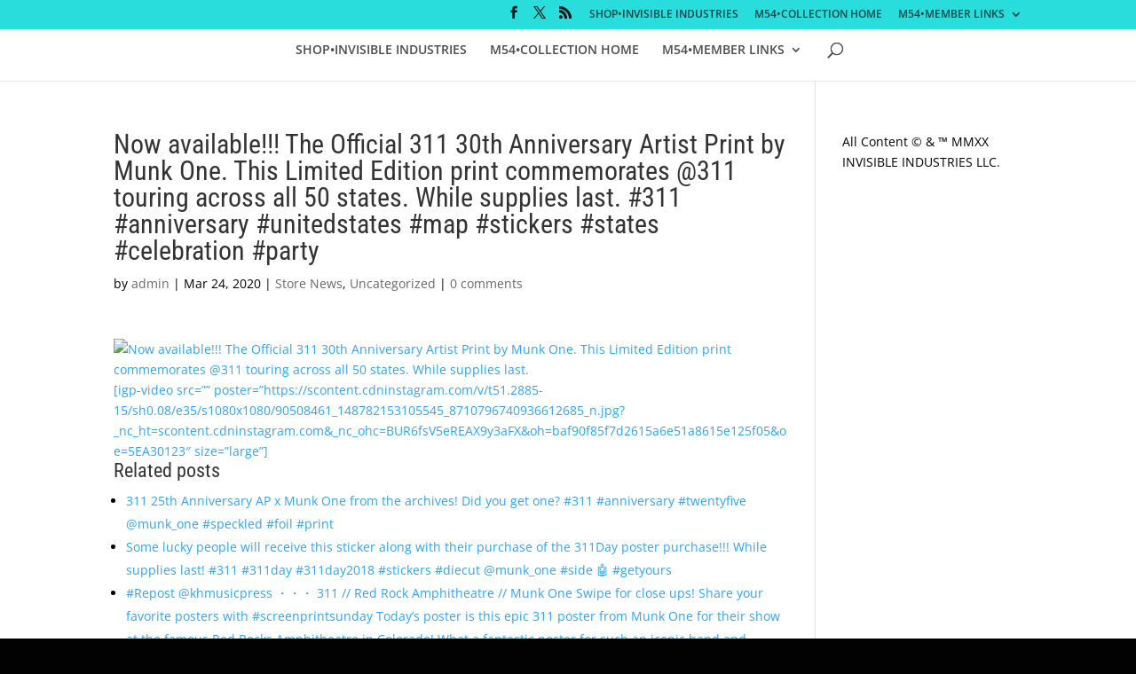

--- FILE ---
content_type: application/javascript
request_url: https://invisible-industries.com/wp-content/plugins/social/assets/social.js?ver=3.1.1
body_size: 3832
content:
(function($) {
	/*
	 * Append social-js class to html element. This allows us to prevent JS FOUC
	 * in an accessible way.
	 * Run it ASAP. Doesn't need to run on domReady because the html element is
	 * the first thing available.
	 */
	var c = document.getElementsByTagName('html')[0];
	c.className += ' social-js';

	$(function() {
		$('.social-login').click(function(e) {
			e.preventDefault();

			var $window = $(this),
				$auth_window = window.open($(this).attr('href'), "ServiceAssociate", 'width=700,height=400'),
				auth_poll = null;

			auth_poll = setInterval(function() {
				if ($auth_window.closed) {
					clearInterval(auth_poll);

					if (!$window.hasClass('comments')) {
						window.location.reload();
					}
					else {
						var $parent = $('.social-post');
						$.post($parent.find('#reload_url').val(), {}, function(response) {
							if (response.result == 'success') {
								// Add logged-in body class since we're not going to be refreshing the page.
								$('body').addClass('logged-in');

								var $cancel = $('#cancel-comment-reply-link'),
									$parent = $cancel.closest('li'),
									$clone = $cancel.clone(true);
								$cancel.click();
								$('#respond').replaceWith(response.html);
								// replace the cancel button with the one we cloned, to retain actions
								$('#respond').find('#cancel-comment-reply-link').remove().end()
									.find('#reply-title small:first').append($clone);
								$parent.find('.comment-reply-link:first').click();

								$('#primary').find('#social_login').parent().html(response.disconnect_url);
							}
						}, 'json');
					}
				}
			}, 100);
		});

		// comments.php
		if ($('#social').length) {
			// MCC Tabs
			var $prevLink = null,
				prevLink = null,
				$nextLink = null,
				nextLink = null;
			if ($('#comments .nav-previous a').length) {
				$prevLink = $('#comments .nav-previous a');
				prevLink = $prevLink.attr('href');
			}

			if ($('#comments .nav-next a').length) {
				$nextLink = $('#comments .nav-next a');
				nextLink = $nextLink.attr('href');
			}

			$('.social-nav a').click(function(e) {
				e.preventDefault();
				$('#cancel-comment-reply-link').trigger('click');

				$('.social-current-tab').removeClass('social-current-tab');
				$(this).parent().addClass('social-current-tab');
				$('.social-items').removeClass('social-comment-collapse');

				var className = $(this).attr('rel');
				if (className == 'social-all') {
					if (nextLink !== null) {
						$nextLink.attr('href', nextLink);
					}

					if (prevLink !== null) {
						$prevLink.attr('href', prevLink);
					}

					$('.social-commentlist li').removeClass('social-comment-collapse');
				} else {
					$('.social-items:not(.' + className + ')').addClass('social-comment-collapse');
					$('.social-commentlist li').each(function() {
						if (!$(this).hasClass(className)) {
							$(this).addClass('social-comment-collapse');
						}
						else {
							$(this).removeClass('social-comment-collapse');
						}
					});

					if (prevLink !== null) {
						var _prevLink = prevLink.split('#comments');
						if (_prevLink.indexOf('?') == -1) {
							_prevLink[0] = _prevLink[0] + '?';
						}
						else {
							_prevLink[0] = _prevLink[0] + '&';
						}
						$prevLink.attr('href', _prevLink[0] + 'social_tab=' + className + '#comments');
					}

					if (nextLink !== null) {
						var _nextLink = nextLink.split('#comments');
						if (_nextLink.indexOf('?') == -1) {
							_nextLink[0] = _nextLink[0] + '?';
						}
						else {
							_nextLink[0] = _nextLink[0] + '&';
						}
						$nextLink.attr('href', _nextLink[0] + 'social_tab=' + className + '#comments');
					}
				}
			});

			$('.social-current-tab a').trigger('click');

			/**
			 * Inserts the Twitter username for the reply to content.
			 *
			 * @param $author
			 * @param $textarea
			 * @param extraContent
			 */
			function insertTwitterUsername($author, $textarea, extraContent) {
				var username = $author.html() + ' ';
				if (username.substr(0, 1) != '@') {
					username = '@' + username;
				}
				if (extraContent !== undefined) {
					username += extraContent;
				}
				var val = $textarea.val();
				if (val.substr(0, username.length) != username) {
					var content = '';
					var content = (val.length > 0 ? username + val : username);
					var pos = content.length;
					$textarea.val(content);
					if ($textarea.get(0).setSelectionRange) {
						$textarea.focus();
						$textarea.get(0).setSelectionRange(pos, pos);
					}
					else if ($textarea.createTextRange) {
						var range = $textarea.get(0).createTextRange();
						range.collapse(true);
						range.moveEnd('character', pos);
						range.moveStart('character', pos);
						range.select();
					}
				}
			}

			/**
			 * Removes the inserted Twitter username from the content.
			 *
			 * @param $author
			 * @param $textarea
			 */
			function removeTwitterUsername($author, $textarea) {
				var username = $author.html() + ' ';
				if (username.substr(0, 1) != '@') {
					username = '@' + username;
				}
				var val = $textarea.val();
				if (val.substr(0, username.length) == username) {
					var content = val.substr(username.length);
					var pos = content.length;
					$textarea.val(content);
					if ($textarea.get(0).setSelectionRange) {
						$textarea.focus();
						$textarea.get(0).setSelectionRange(pos, pos);
					}
					else if ($textarea.createTextRange) {
						var range = $textarea.get(0).createTextRange();
						range.collapse(true);
						range.moveEnd('character', pos);
						range.moveStart('character', pos);
						range.select();
					}
				}
			}

			$('.comment-reply-link').click(function() {
				$('.comment-reply-link').show();
				$(this).hide();
				var $title = $('#reply-title'),
					$cancel = null,
					$parent = $(this).closest('li'),
					$textarea = $parent.find('textarea'),
					$form = $('#commentform');
				// set data attr for current title
				// set title to Sociali18n.commentReplyTitle
				$cancel = $title.find('small').hide().appendTo($title);
				$title.data('orig-title', $title.find('span').text())
					.find('span').html(Sociali18n.commentReplyTitle + ' ')
					.append($cancel.show());
				if ($parent.hasClass('social-twitter') || $parent.hasClass('social-facebook')) {
					var commentService = ($parent.hasClass('social-twitter') ? 'twitter' : 'facebook');
					// check to see if the current user has a profile for the service
					if ($('#post_accounts option[data-type="' + commentService + '"]').size() == 0 &&
						$form.find('.social-identity .social-' + commentService + '-icon').size() == 0) {
						return;
					}
					var username = '',
						matched = false,
						$option = false,
						$options = $('#post_accounts option[data-type="' + commentService + '"]');
					switch (commentService) {
						case 'twitter':
							// look for a username at the beginning of the comment
							// if we have that account available, use it
							// if not, select the first account for that service
							var content = $.trim($parent.find('.social-comment-body:first').text());
							if (content.substr(0, 1) == '@') {
								username = content.split(' ')[0].substr(1);
							}
							$options.each(function() {
								if ($(this).html() == username) {
									matched = true;
									$option = $(this);
									return false;
								}
							});
							var $author = $parent.find('.social-comment-author a'),
								author_rel = $author.attr('rel').split(' ');
							$('#in_reply_to_status_id').val(author_rel[0]);
							// if click invoked programatically, do nothing.
							if ($textarea.size()) {
								insertTwitterUsername($author, $textarea);
							}
						break;
						case 'facebook':
						break;
					}
					if (!matched) {
						$options.each(function() {
							$option = $(this);
							return false;
						});
					}
					if ($option) {
						$('#post_accounts').val($option.attr('value')).change();
					}
					$('#post_to_service').prop('checked', true);
				}
			});

			// some actions need the "live" treatment
			$(document).on('click', '#cancel-comment-reply-link', function() {
				$('.comment-reply-link').show();
				$('#post_to_service').prop('checked', false);
				$('#in_reply_to_status_id').val('');
			});
			// due to the way WP's comment JS works, we can't run this on the "live" action above
			// by the time this runs, the node is moved and $parent is an empty set
			$('#cancel-comment-reply-link').click(function() {
				var $title = $('#reply-title'),
					$cancel = null,
					$parent = $(this).closest('li'),
					$textarea = $parent.find('textarea'),
					$author = $parent.find('.social-comment-author a');
				// if click invoked programatically, do nothing.
				if ($textarea.size()) {
					// restore title
					$cancel = $title.find('small').hide().appendTo($title);
					$title.find('span').html($title.data('orig-title') + ' ').append($cancel);
					removeTwitterUsername($author, $textarea);
				}
			});

			var $avatar = $('#commentform .avatar');
			var original_avatar = $avatar.attr('src');
			$(document).on('change', '#post_accounts', function() {
				$(this).find('option:selected').each(function() {
					var $parent = $(this).closest('li'),
						$textarea = $parent.find('textarea'),
						$author = $parent.find('.social-comment-author a');
					if ($textarea.size()) {
						if ($(this).data('type') == 'twitter') {
							insertTwitterUsername($author, $textarea);
						}
						else {
							removeTwitterUsername($author, $textarea);
						}
					}
					var avatar = $(this).attr('rel');
					if (avatar !== undefined) {
						$avatar.attr('src', avatar);
					}
					else {
						$avatar.attr('src', original_avatar);
					}
					var label = $(this).parent().attr('label');
					if (label !== undefined) {
						$('#post_to').show().find('span').html(label);
					}
					else {
						$('#post_to').hide();
					}
				});
			});
			$('#post_accounts').trigger('change');
		}

		/**
		 * Manual Aggregation
		 */
		var $social_comments_adminbar_item = $('#wp-admin-bar-social-find-comments');
		if ($social_comments_adminbar_item.size()) {
			var $social_spinner = $social_comments_adminbar_item.find('.social-aggregation-spinner');
			var $social_aggregation = $('#social_aggregation');
			var $comment_adminbar_item = $('#wp-admin-bar-comments');
			$social_aggregation.click(function(e) {
				if ($(this).attr('href') == '#') {
					e.preventDefault();
				}
			}).removeClass('running-aggregation');
			$comment_adminbar_item.removeClass('running-aggregation');

			$social_comments_adminbar_item.find('a').click(function(e) {
				e.preventDefault();
				if (!$comment_adminbar_item.hasClass('running-aggregation')) {
					$comment_adminbar_item.addClass('running-aggregation');

					// remove old results (slide left)
					$('#wp-adminbar-comments-social').animate({ width: '0' }, function() {
						$(this).remove();
					});

					// show spinner
					$comment_adminbar_item.find('#ab-awaiting-mod').hide().end()
						.find('a:first').append($social_spinner);
					$social_spinner.show();
					SocialLoadingInterval = setInterval(function() {
						var next = false;
						var $dots = jQuery('.social-aggregation-spinner').find('.social-dot');
						$dots.each(function() {
							var active = jQuery(this).hasClass('dot-active');
							if (next) {
								jQuery(this).addClass('dot-active');
							}
							if (active) {
								jQuery(this).removeClass('dot-active');
								next = true;
							}
							else {
								next = false;
							}
						});
						if ($dots.filter('.dot-active').size() == 0) {
							$dots.filter(':first').addClass('dot-active');
						}
					}, 425);

					// make AJAX call
					$.get(
						$(this).attr('href'),
						{ render: 'false' },
						function(response) {
							// hide spinner
							$social_spinner.hide();
							$social_comments_adminbar_item.append($social_spinner);
							clearInterval(SocialLoadingInterval);

							// update count, show count
							$comment_adminbar_item.find('#ab-awaiting-mod')
								.html(response.total).show();

							// show results (slide right)
							$comment_adminbar_item.addClass('social-comments-found').after(response.html);
							var $social_comments_found = $('#wp-adminbar-comments-social');
							var found_width = $social_comments_found.width();
							$social_comments_found.css({
								position: 'relative',
								visibility: 'visible',
								width: 0
							}).animate({ width: found_width + 'px' });

							// set params for next call
							$social_aggregation.attr('href', response.link);

							$comment_adminbar_item.removeClass('running-aggregation');
						},
						'json'
					);
				}
			});
		}
		$('#wp-admin-bar-social-add-tweet-by-url a').each(function() {
			$form = $(this).find('form');
			$form.data('running-import', false).keydown(function(e) {
				e.stopPropagation();
			}).submit(function() {
				if (!$(this).data('running-import')) {
					var $this = $(this),
						$inputs = $this.find('input');
					$this.data('running-import', true);
					$inputs.attr('disabled', 'disabled');

					var $loading = $('<div class="loading"></div>')
						.height($this.height())
						.width($this.width());
					$this.hide().closest('li')
							.find('.msg').remove().end()
						.end()
						.after($loading);

					$.get($this.attr('action'), {
						url: $('input[name=url]').val()
					}, function(response) {
						var msg = msgClass = '';
						switch (response) {
							case 'protected':
							case 'invalid':
								msg = socialAdminBarMsgs[response];
								msgClass = ' error';
								break;
							default:
								msg = socialAdminBarMsgs['success'];
						}
						$loading.remove();
						$this.data('running-import', false).show()
							.after('<p class="msg' + msgClass + '">' + msg + '</p>');
						$inputs.removeAttr('disabled').filter(':text').val('').focus();
					});
				}
				return false;
			}).appendTo($(this).closest('li'));
		}).click(function(e) {
			$(this).hide().closest('li').find('form').show().find(':text').focus().select();
			return false;
		});

		/**
		 * Social items
		 */
		if ($('.social-items-and-more').length) {
			$('.social-items-and-more').click(function(e) {
				e.preventDefault();

				$(this).parent().find('a').show();
				$(this).hide();
			});
		}
	});
})(jQuery);
